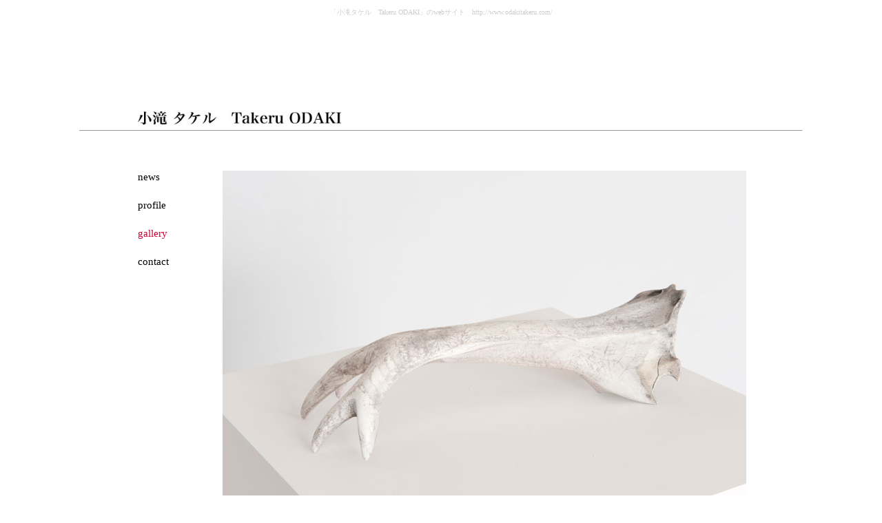

--- FILE ---
content_type: text/html
request_url: http://www.odakitakeru.com/gallery/10.html
body_size: 7222
content:
<!DOCTYPE html PUBLIC "-//W3C//DTD XHTML 1.0 Transitional//EN" "http://www.w3.org/TR/xhtml1/DTD/xhtml1-transitional.dtd">
<html xmlns="http://www.w3.org/1999/xhtml"><head>
<meta http-equiv="Content-Type" content="text/html; charset=UTF-8" />
<meta name="description" content="小滝タケル Takeru ODAKIのウェブサイト。">
<meta name="keywords" content="小滝タケル,彫刻,昆虫,生物,カーボン,骨,アート,美術,虫,外骨格,カブトムシ,骨格,立体,造形,樹脂,プラスチック,工業製品,抜け殻,型取り,FRP,solidmirage,exuvia,触角">
<meta name="author" content="Takeru ODAKI">
<title>小滝タケル　Takeru ODAKI</title>
<style type="text/css">
<!--
A:link { text-decoration:none; color:#000000; }
A:visited { text-decoration:none; color:#000000; }
A:active {
	text-decoration:none; color: #cc0033;
}
A:hover { text-decoration:none; color: #cc0033; }
a { outline: none; }
//-->
</style>
<style type="text/css">
.style1 {
	font-family: "ＭＳ Ｐ明朝", "MS PMincho", "ヒラギノ明朝 Pro W3", "Hiragino Mincho Pro", serif;
	line-height: 130%;
	font-size:15px
}
.style2 {
	font-family: "ＭＳ Ｐ明朝", "MS PMincho", "ヒラギノ明朝 Pro W3", "Hiragino Mincho Pro", serif;
	line-height: 200%;
	font-size:15px;
	font-weight: bold;
}
.style3 {
	font-family: "ＭＳ Ｐ明朝", "MS PMincho", "ヒラギノ明朝 Pro W3", "Hiragino Mincho Pro", serif;
	line-height: 130%;
	font-size:13px;
	font-color:
; 	color: #cc0033;
}
.style4 {
	font-family: "ＭＳ Ｐ明朝", "MS PMincho", "ヒラギノ明朝 Pro W3", "Hiragino Mincho Pro", serif;
	line-height: 130%;
	font-size:13px
}
.style5 {
	font-family: "ＭＳ Ｐ明朝", "MS PMincho", "ヒラギノ明朝 Pro W3", "Hiragino Mincho Pro", serif;
	line-height: 150%;
	font-size:14px
}
.style6 {
	font-family: "ＭＳ Ｐ明朝", "MS PMincho", "ヒラギノ明朝 Pro W3", "Hiragino Mincho Pro", serif;
	line-height: 150%;
	font-size:12px
}
.style7 {
	font-family: "ＭＳ Ｐ明朝", "MS PMincho", "ヒラギノ明朝 Pro W3", "Hiragino Mincho Pro", serif;
	line-height: 200%;
	font-size:12px;
	font-weight: bold;
}
</style>
<style type="text/css">
<!--
body {
    animation: fadeIn 2s ease 0s 1 normal;
    -webkit-animation: fadeIn 2s ease 0s 1 normal;
}

@keyframes fadeIn {
    0% {opacity: 0}
    100% {opacity: 1}
}

@-webkit-keyframes fadeIn {
    0% {opacity: 0}
    100% {opacity: 1}
}
//-->
</style>
<style type="text/css">
<!--
body { -webkit-text-size-adjust: none; }
-->
</style>
</head>
<div align="center"><a  class="style1"><Font Size="1" Color="#cccccc">「小滝タケル　Takeru ODAKI」のwebサイト　http://www.odakitakeru.com/</Font></a></div>
<body>
<div align="center"> 
  <table width="1050" height="759" border="0" cellspacing="0" cellpadding="0">
    <tr>
      <td valign="top"><table width="1050" border="0" cellspacing="0" cellpadding="0">
        <tr>
          <td height="135">&nbsp;</td>
        </tr>
      </table>
        <table width="1050" border="0" cellspacing="0" cellpadding="0">
          <tr>
            <td width="85" height="19">&nbsp;</td>
            <td width="295"><div align="center"><a href="http://www.odakitakeru.com"><img src="../image/title.jpg" width="295" height="19" alt="takeru odaki" / border="0"></a></div></td>
            <td width="670">&nbsp;</td>
          </tr>
        </table>
        <table width="1050" border="0" cellspacing="0" cellpadding="0">
          <tr>
            <td><hr size="1"></td>
          </tr>
        </table>
        <table width="1050" border="0" cellspacing="0" cellpadding="0">
          <tr>
            <td height="50">&nbsp;</td>
          </tr>
        </table>
        <table width="1050" border="0" cellspacing="0" cellpadding="0">
          <tr>
            <td height="282"><div align="center">
              <table width="1050" height="500" border="0" cellspacing="0" cellpadding="0">
                <tr>
                  <td width="85">&nbsp;</td>
                  <td width="123" valign="top"><table width="45" height="500" border="0" cellspacing="0" cellpadding="0">
                    <tr>
                      <td height="19" width="45"><div align="left"><a href="../news.html" class="style1">news</a></div></td>
                    </tr>
                    <tr>
                      <td height="20" width="45">&nbsp;</td>
                    </tr>
                    <tr>
                      <td height="19" width="45"><div align="left"><a href="../profile.html" class="style1">profile</a></div></td>
                    </tr>
                    <tr>
                      <td height="20" width="45">&nbsp;</td>
                    </tr>
                    <tr>
                      <td height="19" width="45" class="style1"><div align="left"><a href="../gallery.html"><font color="#cc0033">gallery</font></a></div></td>
                    </tr>
                    <tr>
                      <td height="20" width="45">&nbsp;</td>
                    </tr>
                    <tr>
                      <td height="19" width="45"><div align="left"><a href="../contact.html" class="style1">contact</a></div></td>
                    </tr>
                    <tr>
                      <td width="44" height="342">&nbsp;</td>
                    </tr>
                  </table></td>
                  <td width="760" valign="top">
                  <table width="760" border="0" cellspacing="0" cellpadding="0">
                    <tr>
                      <td height="507" background="../image/10a.jpg"></td>
                    </tr>
                  </table><br />
                  <table width="760" border="0" cellspacing="0" cellpadding="0">
                    <tr>
                      <td height="507" background="../image/10b.jpg">&nbsp;</td>
                    </tr>
                  </table>
                  <table width="760" border="0" cellspacing="0" cellpadding="0">
                    <tr>
                      <td width="95" height="24" class="style6"><div align="left"><a href="../gallery.html">back</a></div></td>
                      <td width="665"><div align="right"><span class="style7">solid mirage <i>–Allomyrina dichotoma-</i></span><span class="style6">　2009　ポリウレタン　W.300 D.200 H.150mm</span></div></td>
                    </tr>
                  </table>
                  
                                   </td>
                  <td width="82">&nbsp;</td>
                  </tr>
              </table>
            </div></td>
          </tr>
        </table>
      <p>&nbsp;</p></td>
    </tr>
  </table>
</div>
<div align="center">
<span class="style1"><Font Size="1" Color="#000000">©Odaki Takeru all rights reserved.</Font></span><br /></div>
<div align="center">
<a href="http://www.odakitakeru.com/index02.html" target="_blank" class="style1"><Font Size="2">【モバイル表示】</Font></a><br />
<span class="style1"><Font Size="1" Color="#cccccc">当サイトは「小滝タケル　Takeru ODAKI」の作品紹介、お知らせを目的としています。このページに記載、掲示されている文章、画像の無断転載、使用、複製を禁止します。</Font></span></div>
</body>
</html>
